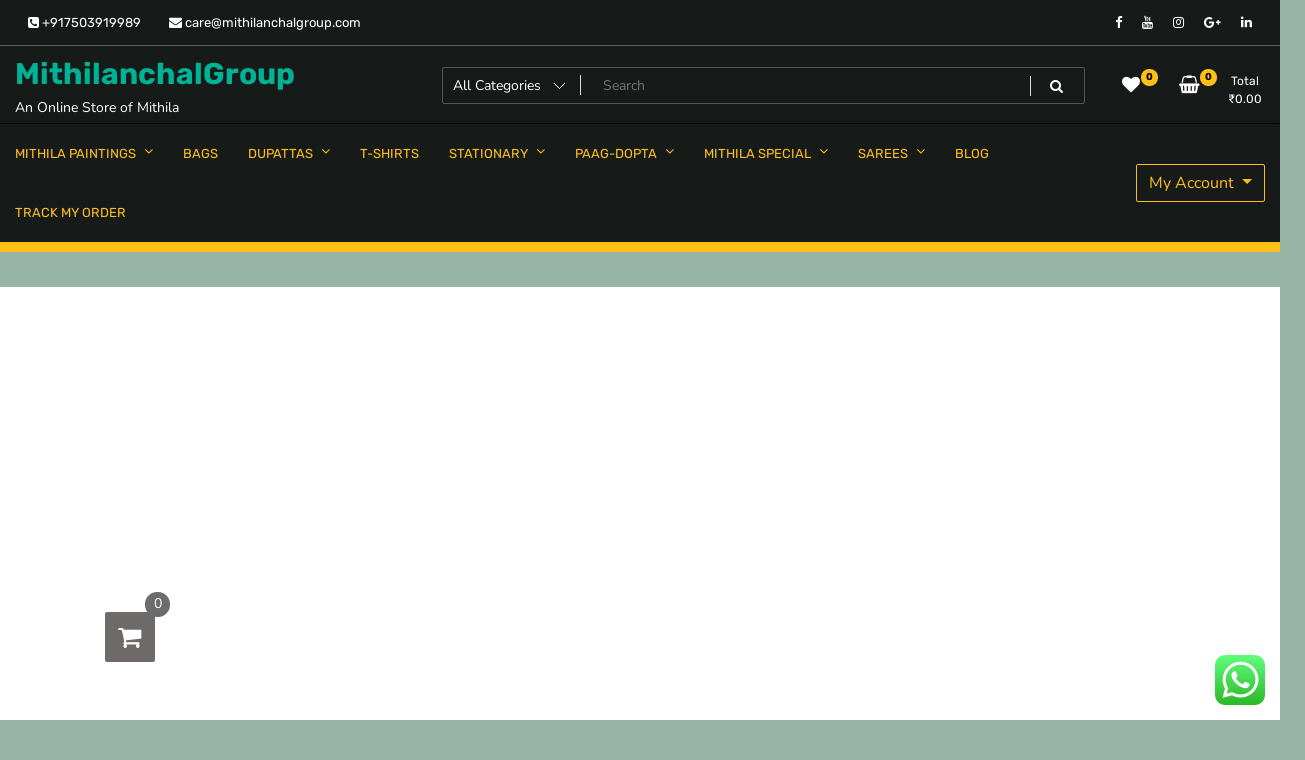

--- FILE ---
content_type: text/html; charset=UTF-8
request_url: https://mithilanchalgroup.com/product-tag/dak-drishti/
body_size: 24789
content:
<!doctype html>
<html dir="ltr" lang="en-US" prefix="og: https://ogp.me/ns#">
<head>
	<meta charset="UTF-8">
	<meta name="viewport" content="width=device-width, initial-scale=1">
	<link rel="profile" href="https://gmpg.org/xfn/11">

	<title>Dak-Drishti - MithilanchalGroup</title>

		<!-- All in One SEO 4.9.3 - aioseo.com -->
	<meta name="robots" content="max-image-preview:large" />
	<link rel="canonical" href="https://mithilanchalgroup.com/product-tag/dak-drishti/" />
	<meta name="generator" content="All in One SEO (AIOSEO) 4.9.3" />
		<script type="application/ld+json" class="aioseo-schema">
			{"@context":"https:\/\/schema.org","@graph":[{"@type":"BreadcrumbList","@id":"https:\/\/mithilanchalgroup.com\/product-tag\/dak-drishti\/#breadcrumblist","itemListElement":[{"@type":"ListItem","@id":"https:\/\/mithilanchalgroup.com#listItem","position":1,"name":"Home","item":"https:\/\/mithilanchalgroup.com","nextItem":{"@type":"ListItem","@id":"https:\/\/mithilanchalgroup.com\/shop\/#listItem","name":"Shop"}},{"@type":"ListItem","@id":"https:\/\/mithilanchalgroup.com\/shop\/#listItem","position":2,"name":"Shop","item":"https:\/\/mithilanchalgroup.com\/shop\/","nextItem":{"@type":"ListItem","@id":"https:\/\/mithilanchalgroup.com\/product-tag\/dak-drishti\/#listItem","name":"Dak-Drishti"},"previousItem":{"@type":"ListItem","@id":"https:\/\/mithilanchalgroup.com#listItem","name":"Home"}},{"@type":"ListItem","@id":"https:\/\/mithilanchalgroup.com\/product-tag\/dak-drishti\/#listItem","position":3,"name":"Dak-Drishti","previousItem":{"@type":"ListItem","@id":"https:\/\/mithilanchalgroup.com\/shop\/#listItem","name":"Shop"}}]},{"@type":"CollectionPage","@id":"https:\/\/mithilanchalgroup.com\/product-tag\/dak-drishti\/#collectionpage","url":"https:\/\/mithilanchalgroup.com\/product-tag\/dak-drishti\/","name":"Dak-Drishti - MithilanchalGroup","inLanguage":"en-US","isPartOf":{"@id":"https:\/\/mithilanchalgroup.com\/#website"},"breadcrumb":{"@id":"https:\/\/mithilanchalgroup.com\/product-tag\/dak-drishti\/#breadcrumblist"}},{"@type":"Organization","@id":"https:\/\/mithilanchalgroup.com\/#organization","name":"MithilanchalGroup","description":"An Online Store of Mithila","url":"https:\/\/mithilanchalgroup.com\/","telephone":"+917503919989","logo":{"@type":"ImageObject","url":"https:\/\/i0.wp.com\/mithilanchalgroup.com\/wp-content\/uploads\/2023\/06\/logo.png?fit=250%2C248&ssl=1","@id":"https:\/\/mithilanchalgroup.com\/product-tag\/dak-drishti\/#organizationLogo","width":250,"height":248,"caption":"mithilanchalgroup"},"image":{"@id":"https:\/\/mithilanchalgroup.com\/product-tag\/dak-drishti\/#organizationLogo"},"sameAs":["https:\/\/www.facebook.com\/mithilanchalgroup\/","https:\/\/twitter.com\/mishraawadhesh?lang=en","https:\/\/www.instagram.com\/mithilanchalgroup\/?hl=en","https:\/\/in.pinterest.com\/mithilanchalgrp\/","https:\/\/www.youtube.com\/channel\/UC7MhfkY3YW92hU8HBfgGh0g","https:\/\/in.linkedin.com\/company\/mithilanchalgroup"]},{"@type":"WebSite","@id":"https:\/\/mithilanchalgroup.com\/#website","url":"https:\/\/mithilanchalgroup.com\/","name":"MithilanchalGroup","description":"An Online Store of Mithila","inLanguage":"en-US","publisher":{"@id":"https:\/\/mithilanchalgroup.com\/#organization"}}]}
		</script>
		<!-- All in One SEO -->

<script>window._wca = window._wca || [];</script>
<link rel='dns-prefetch' href='//www.googletagmanager.com' />
<link rel='dns-prefetch' href='//stats.wp.com' />
<link rel='dns-prefetch' href='//capi-automation.s3.us-east-2.amazonaws.com' />
<link rel='preconnect' href='//i0.wp.com' />
<link rel="alternate" type="application/rss+xml" title="MithilanchalGroup &raquo; Feed" href="https://mithilanchalgroup.com/feed/" />
<link rel="alternate" type="application/rss+xml" title="MithilanchalGroup &raquo; Comments Feed" href="https://mithilanchalgroup.com/comments/feed/" />
<link rel="alternate" type="application/rss+xml" title="MithilanchalGroup &raquo; Dak-Drishti Tag Feed" href="https://mithilanchalgroup.com/product-tag/dak-drishti/feed/" />
		<!-- This site uses the Google Analytics by MonsterInsights plugin v9.11.1 - Using Analytics tracking - https://www.monsterinsights.com/ -->
		<!-- Note: MonsterInsights is not currently configured on this site. The site owner needs to authenticate with Google Analytics in the MonsterInsights settings panel. -->
					<!-- No tracking code set -->
				<!-- / Google Analytics by MonsterInsights -->
		<link rel='stylesheet' id='all-css-5c546f88a1461193cc8d19ba5f30a83b' href='https://mithilanchalgroup.com/wp-content/boost-cache/static/861dbf0ff0.min.css' type='text/css' media='all' />
<style id='wqv-custom-inline-css'>

.mfp-bg.mfp-wqv,
.mfp-wrap.mfp-wqv {
	z-index: 999999;
}

.wqvp-fancybox-wrapper, .mfp-wqv~.fancybox-container {
	z-index: 9999999;
}
#wqv-quick-view-content .wqv-product-info .woocommerce-product-rating .star-rating::before{
	color: #dadada;
	opacity: 1;
}
#wqv-quick-view-content .wqv-product-info .woocommerce-product-rating .star-rating span:before{
	color: #ff9800;
}
#wqv-quick-view-content .wqv-product-info a.added_to_cart,
#wqv-quick-view-content .wqv-product-info .single_add_to_cart_button.button:not(.components-button):not(.customize-partial-edit-shortcut-button){
	color: #ffffff;
	background: #333333;
	padding: 0px 16px;
	line-height: 35px;
}
#wqv-quick-view-content .wqv-product-info a.added_to_cart:hover,
#wqv-quick-view-content .wqv-product-info .single_add_to_cart_button.button:not(.components-button):not(.customize-partial-edit-shortcut-button):hover {
	color: #ffffff;
	background: #1a1a1a;
}
#wqv-quick-view-content .wqv-product-info .single_add_to_cart_button.button:not(.components-button):not(.customize-partial-edit-shortcut-button){
	margin-right: 5px;
}
a#sp-wqv-view-button.button.sp-wqv-view-button,
#wps-slider-section .button.sp-wqv-view-button,
#wpsp-slider-section .button.sp-wqv-view-button {
	background: #1A79BF;
	color: #ffffff;
}
a#sp-wqv-view-button.button.sp-wqv-view-button:hover,
#wps-slider-section .button.sp-wqv-view-button:hover,
#wpsp-slider-section .button.sp-wqv-view-button:hover {
	background: #176AA6;
	color: #ffffff;
}
#wqv-quick-view-content.sp-wqv-content {
	background: #ffffff;
}

@media (min-width: 1023px) {
	#wqv-quick-view-content.sp-wqv-content {
		max-width: 876px;
		max-height: 438px;
	}
	#wqv-quick-view-content .wqv-product-images img,
	#wqv-quick-view-content .wqv-product-images img{
		max-height: 438px;
	}
	.wqv-product-info .wqv-product-content{
		height:100%;
		padding: 20px;
		overflow: auto;
		max-height: 438px;
		max-width: 876px;
		position: relative;
	}
}
.mfp-bg.mfp-wqv{
	background: rgba( 0, 0, 0, 0.8);
	opacity: 1;
}
.mfp-wqv #wqv-quick-view-content .mfp-close{
	width: 35px;
    height: 35px;
    opacity: 1;
    cursor: pointer;
    top: 0px;
    right: 0;
    position: absolute;
    background: transparent;
    font-size: 0;
}

.mfp-wqv #wqv-quick-view-content .mfp-close:before{
	color: #9a9a9a;
	font-size: 18px;
    transition: .2s;
    margin-top: 8px;
}
.wqv-product-info{
	padding: 20px;

}
.mfp-preloader{
	color: #ffffff;
}
.mfp-wqv #wqv-quick-view-content .mfp-close:hover {
    background: #F95600;
    font-size: 0;
    border-radius: 0px;
}
.mfp-wqv #wqv-quick-view-content .mfp-close:hover:before{
	color: #ffffff;
}
#sp-wqv-view-button.sp-wqv-view-button.button i:before{
	font-size: 14px;
}
a#sp-wqv-view-button.button.sp-wqv-view-button,
	#wps-slider-section .button.sp-wqv-view-button,
	#wpsp-slider-section .button.sp-wqv-view-button {
		padding: 9px 16px;
	}@media all and (max-width: 480px){
		#sp-wqv-view-button.sp-wqv-view-button.button{
		 display: none !important;
	   }
	  }@media all and (min-width: 481px) and (max-width: 768px) {
		#sp-wqv-view-button.sp-wqv-view-button.button{
		  display: none !important;
		}
	  }
/*# sourceURL=wqv-custom-inline-css */
</style>
<style id='woocommerce-layout-inline-css'>

	.infinite-scroll .woocommerce-pagination {
		display: none;
	}
/*# sourceURL=woocommerce-layout-inline-css */
</style>
<style id='newstore-style-inline-css'>

			main#main.site-main:not(.wc-site-main){
				-ms-flex: 0 0 100%;
			    flex: 0 0 100%;
			    max-width: 100%;
			}
			aside#secondary.sidebar-widget-area.widget-area:not(.woocommerce-widget-area){
				-ms-flex: 0 0 0%;
			    flex: 0 0 0%;
			    max-width: 0%;	
			}
		
		@media (min-width:1200px){
			.container{
				max-width:1300px !important;
			}
		}
		@media (min-width:1400px){
			.container{
				max-width:1500px !important;
			}
		}
			a{ color: #e91e63; }
		
			.entry-title.post-title a:hover { color: #a9810b !important; }
		
			.post-meta-item:hover i, .post-meta-item:hover a { color: #a9810b !important; }
		
/*# sourceURL=newstore-style-inline-css */
</style>
<style id='buy-now-woo-inline-css'>
.wsb-button {background-color: #df5dc9 !important;}
/*# sourceURL=buy-now-woo-inline-css */
</style>
<link rel='stylesheet' id='only-screen-and-max-width-768px-css-ed925d20d9c30c744a459d659da18640' href='https://mithilanchalgroup.com/wp-content/boost-cache/static/bf8782c803.min.css' type='text/css' media='only screen and (max-width: 768px)' />
<style id='wp-img-auto-sizes-contain-inline-css'>
img:is([sizes=auto i],[sizes^="auto," i]){contain-intrinsic-size:3000px 1500px}
/*# sourceURL=wp-img-auto-sizes-contain-inline-css */
</style>
<style id='wp-emoji-styles-inline-css'>

	img.wp-smiley, img.emoji {
		display: inline !important;
		border: none !important;
		box-shadow: none !important;
		height: 1em !important;
		width: 1em !important;
		margin: 0 0.07em !important;
		vertical-align: -0.1em !important;
		background: none !important;
		padding: 0 !important;
	}
/*# sourceURL=wp-emoji-styles-inline-css */
</style>
<style id='classic-theme-styles-inline-css'>
/*! This file is auto-generated */
.wp-block-button__link{color:#fff;background-color:#32373c;border-radius:9999px;box-shadow:none;text-decoration:none;padding:calc(.667em + 2px) calc(1.333em + 2px);font-size:1.125em}.wp-block-file__button{background:#32373c;color:#fff;text-decoration:none}
/*# sourceURL=/wp-includes/css/classic-themes.min.css */
</style>
<style id='jetpack-sharing-buttons-style-inline-css'>
.jetpack-sharing-buttons__services-list{display:flex;flex-direction:row;flex-wrap:wrap;gap:0;list-style-type:none;margin:5px;padding:0}.jetpack-sharing-buttons__services-list.has-small-icon-size{font-size:12px}.jetpack-sharing-buttons__services-list.has-normal-icon-size{font-size:16px}.jetpack-sharing-buttons__services-list.has-large-icon-size{font-size:24px}.jetpack-sharing-buttons__services-list.has-huge-icon-size{font-size:36px}@media print{.jetpack-sharing-buttons__services-list{display:none!important}}.editor-styles-wrapper .wp-block-jetpack-sharing-buttons{gap:0;padding-inline-start:0}ul.jetpack-sharing-buttons__services-list.has-background{padding:1.25em 2.375em}
/*# sourceURL=https://mithilanchalgroup.com/wp-content/plugins/jetpack/_inc/blocks/sharing-buttons/view.css */
</style>
<style id='global-styles-inline-css'>
:root{--wp--preset--aspect-ratio--square: 1;--wp--preset--aspect-ratio--4-3: 4/3;--wp--preset--aspect-ratio--3-4: 3/4;--wp--preset--aspect-ratio--3-2: 3/2;--wp--preset--aspect-ratio--2-3: 2/3;--wp--preset--aspect-ratio--16-9: 16/9;--wp--preset--aspect-ratio--9-16: 9/16;--wp--preset--color--black: #000000;--wp--preset--color--cyan-bluish-gray: #abb8c3;--wp--preset--color--white: #ffffff;--wp--preset--color--pale-pink: #f78da7;--wp--preset--color--vivid-red: #cf2e2e;--wp--preset--color--luminous-vivid-orange: #ff6900;--wp--preset--color--luminous-vivid-amber: #fcb900;--wp--preset--color--light-green-cyan: #7bdcb5;--wp--preset--color--vivid-green-cyan: #00d084;--wp--preset--color--pale-cyan-blue: #8ed1fc;--wp--preset--color--vivid-cyan-blue: #0693e3;--wp--preset--color--vivid-purple: #9b51e0;--wp--preset--gradient--vivid-cyan-blue-to-vivid-purple: linear-gradient(135deg,rgb(6,147,227) 0%,rgb(155,81,224) 100%);--wp--preset--gradient--light-green-cyan-to-vivid-green-cyan: linear-gradient(135deg,rgb(122,220,180) 0%,rgb(0,208,130) 100%);--wp--preset--gradient--luminous-vivid-amber-to-luminous-vivid-orange: linear-gradient(135deg,rgb(252,185,0) 0%,rgb(255,105,0) 100%);--wp--preset--gradient--luminous-vivid-orange-to-vivid-red: linear-gradient(135deg,rgb(255,105,0) 0%,rgb(207,46,46) 100%);--wp--preset--gradient--very-light-gray-to-cyan-bluish-gray: linear-gradient(135deg,rgb(238,238,238) 0%,rgb(169,184,195) 100%);--wp--preset--gradient--cool-to-warm-spectrum: linear-gradient(135deg,rgb(74,234,220) 0%,rgb(151,120,209) 20%,rgb(207,42,186) 40%,rgb(238,44,130) 60%,rgb(251,105,98) 80%,rgb(254,248,76) 100%);--wp--preset--gradient--blush-light-purple: linear-gradient(135deg,rgb(255,206,236) 0%,rgb(152,150,240) 100%);--wp--preset--gradient--blush-bordeaux: linear-gradient(135deg,rgb(254,205,165) 0%,rgb(254,45,45) 50%,rgb(107,0,62) 100%);--wp--preset--gradient--luminous-dusk: linear-gradient(135deg,rgb(255,203,112) 0%,rgb(199,81,192) 50%,rgb(65,88,208) 100%);--wp--preset--gradient--pale-ocean: linear-gradient(135deg,rgb(255,245,203) 0%,rgb(182,227,212) 50%,rgb(51,167,181) 100%);--wp--preset--gradient--electric-grass: linear-gradient(135deg,rgb(202,248,128) 0%,rgb(113,206,126) 100%);--wp--preset--gradient--midnight: linear-gradient(135deg,rgb(2,3,129) 0%,rgb(40,116,252) 100%);--wp--preset--font-size--small: 13px;--wp--preset--font-size--medium: 20px;--wp--preset--font-size--large: 36px;--wp--preset--font-size--x-large: 42px;--wp--preset--spacing--20: 0.44rem;--wp--preset--spacing--30: 0.67rem;--wp--preset--spacing--40: 1rem;--wp--preset--spacing--50: 1.5rem;--wp--preset--spacing--60: 2.25rem;--wp--preset--spacing--70: 3.38rem;--wp--preset--spacing--80: 5.06rem;--wp--preset--shadow--natural: 6px 6px 9px rgba(0, 0, 0, 0.2);--wp--preset--shadow--deep: 12px 12px 50px rgba(0, 0, 0, 0.4);--wp--preset--shadow--sharp: 6px 6px 0px rgba(0, 0, 0, 0.2);--wp--preset--shadow--outlined: 6px 6px 0px -3px rgb(255, 255, 255), 6px 6px rgb(0, 0, 0);--wp--preset--shadow--crisp: 6px 6px 0px rgb(0, 0, 0);}:where(.is-layout-flex){gap: 0.5em;}:where(.is-layout-grid){gap: 0.5em;}body .is-layout-flex{display: flex;}.is-layout-flex{flex-wrap: wrap;align-items: center;}.is-layout-flex > :is(*, div){margin: 0;}body .is-layout-grid{display: grid;}.is-layout-grid > :is(*, div){margin: 0;}:where(.wp-block-columns.is-layout-flex){gap: 2em;}:where(.wp-block-columns.is-layout-grid){gap: 2em;}:where(.wp-block-post-template.is-layout-flex){gap: 1.25em;}:where(.wp-block-post-template.is-layout-grid){gap: 1.25em;}.has-black-color{color: var(--wp--preset--color--black) !important;}.has-cyan-bluish-gray-color{color: var(--wp--preset--color--cyan-bluish-gray) !important;}.has-white-color{color: var(--wp--preset--color--white) !important;}.has-pale-pink-color{color: var(--wp--preset--color--pale-pink) !important;}.has-vivid-red-color{color: var(--wp--preset--color--vivid-red) !important;}.has-luminous-vivid-orange-color{color: var(--wp--preset--color--luminous-vivid-orange) !important;}.has-luminous-vivid-amber-color{color: var(--wp--preset--color--luminous-vivid-amber) !important;}.has-light-green-cyan-color{color: var(--wp--preset--color--light-green-cyan) !important;}.has-vivid-green-cyan-color{color: var(--wp--preset--color--vivid-green-cyan) !important;}.has-pale-cyan-blue-color{color: var(--wp--preset--color--pale-cyan-blue) !important;}.has-vivid-cyan-blue-color{color: var(--wp--preset--color--vivid-cyan-blue) !important;}.has-vivid-purple-color{color: var(--wp--preset--color--vivid-purple) !important;}.has-black-background-color{background-color: var(--wp--preset--color--black) !important;}.has-cyan-bluish-gray-background-color{background-color: var(--wp--preset--color--cyan-bluish-gray) !important;}.has-white-background-color{background-color: var(--wp--preset--color--white) !important;}.has-pale-pink-background-color{background-color: var(--wp--preset--color--pale-pink) !important;}.has-vivid-red-background-color{background-color: var(--wp--preset--color--vivid-red) !important;}.has-luminous-vivid-orange-background-color{background-color: var(--wp--preset--color--luminous-vivid-orange) !important;}.has-luminous-vivid-amber-background-color{background-color: var(--wp--preset--color--luminous-vivid-amber) !important;}.has-light-green-cyan-background-color{background-color: var(--wp--preset--color--light-green-cyan) !important;}.has-vivid-green-cyan-background-color{background-color: var(--wp--preset--color--vivid-green-cyan) !important;}.has-pale-cyan-blue-background-color{background-color: var(--wp--preset--color--pale-cyan-blue) !important;}.has-vivid-cyan-blue-background-color{background-color: var(--wp--preset--color--vivid-cyan-blue) !important;}.has-vivid-purple-background-color{background-color: var(--wp--preset--color--vivid-purple) !important;}.has-black-border-color{border-color: var(--wp--preset--color--black) !important;}.has-cyan-bluish-gray-border-color{border-color: var(--wp--preset--color--cyan-bluish-gray) !important;}.has-white-border-color{border-color: var(--wp--preset--color--white) !important;}.has-pale-pink-border-color{border-color: var(--wp--preset--color--pale-pink) !important;}.has-vivid-red-border-color{border-color: var(--wp--preset--color--vivid-red) !important;}.has-luminous-vivid-orange-border-color{border-color: var(--wp--preset--color--luminous-vivid-orange) !important;}.has-luminous-vivid-amber-border-color{border-color: var(--wp--preset--color--luminous-vivid-amber) !important;}.has-light-green-cyan-border-color{border-color: var(--wp--preset--color--light-green-cyan) !important;}.has-vivid-green-cyan-border-color{border-color: var(--wp--preset--color--vivid-green-cyan) !important;}.has-pale-cyan-blue-border-color{border-color: var(--wp--preset--color--pale-cyan-blue) !important;}.has-vivid-cyan-blue-border-color{border-color: var(--wp--preset--color--vivid-cyan-blue) !important;}.has-vivid-purple-border-color{border-color: var(--wp--preset--color--vivid-purple) !important;}.has-vivid-cyan-blue-to-vivid-purple-gradient-background{background: var(--wp--preset--gradient--vivid-cyan-blue-to-vivid-purple) !important;}.has-light-green-cyan-to-vivid-green-cyan-gradient-background{background: var(--wp--preset--gradient--light-green-cyan-to-vivid-green-cyan) !important;}.has-luminous-vivid-amber-to-luminous-vivid-orange-gradient-background{background: var(--wp--preset--gradient--luminous-vivid-amber-to-luminous-vivid-orange) !important;}.has-luminous-vivid-orange-to-vivid-red-gradient-background{background: var(--wp--preset--gradient--luminous-vivid-orange-to-vivid-red) !important;}.has-very-light-gray-to-cyan-bluish-gray-gradient-background{background: var(--wp--preset--gradient--very-light-gray-to-cyan-bluish-gray) !important;}.has-cool-to-warm-spectrum-gradient-background{background: var(--wp--preset--gradient--cool-to-warm-spectrum) !important;}.has-blush-light-purple-gradient-background{background: var(--wp--preset--gradient--blush-light-purple) !important;}.has-blush-bordeaux-gradient-background{background: var(--wp--preset--gradient--blush-bordeaux) !important;}.has-luminous-dusk-gradient-background{background: var(--wp--preset--gradient--luminous-dusk) !important;}.has-pale-ocean-gradient-background{background: var(--wp--preset--gradient--pale-ocean) !important;}.has-electric-grass-gradient-background{background: var(--wp--preset--gradient--electric-grass) !important;}.has-midnight-gradient-background{background: var(--wp--preset--gradient--midnight) !important;}.has-small-font-size{font-size: var(--wp--preset--font-size--small) !important;}.has-medium-font-size{font-size: var(--wp--preset--font-size--medium) !important;}.has-large-font-size{font-size: var(--wp--preset--font-size--large) !important;}.has-x-large-font-size{font-size: var(--wp--preset--font-size--x-large) !important;}
:where(.wp-block-post-template.is-layout-flex){gap: 1.25em;}:where(.wp-block-post-template.is-layout-grid){gap: 1.25em;}
:where(.wp-block-term-template.is-layout-flex){gap: 1.25em;}:where(.wp-block-term-template.is-layout-grid){gap: 1.25em;}
:where(.wp-block-columns.is-layout-flex){gap: 2em;}:where(.wp-block-columns.is-layout-grid){gap: 2em;}
:root :where(.wp-block-pullquote){font-size: 1.5em;line-height: 1.6;}
/*# sourceURL=global-styles-inline-css */
</style>
<style id='woocommerce-inline-inline-css'>
.woocommerce form .form-row .required { visibility: visible; }
/*# sourceURL=woocommerce-inline-inline-css */
</style>
<script type="text/template" id="tmpl-variation-template">
	<div class="woocommerce-variation-description">{{{ data.variation.variation_description }}}</div>
	<div class="woocommerce-variation-price">{{{ data.variation.price_html }}}</div>
	<div class="woocommerce-variation-availability">{{{ data.variation.availability_html }}}</div>
</script>
<script type="text/template" id="tmpl-unavailable-variation-template">
	<p role="alert">Sorry, this product is unavailable. Please choose a different combination.</p>
</script>
<script id="woocommerce-google-analytics-integration-gtag-js-after">
/* Google Analytics for WooCommerce (gtag.js) */
					window.dataLayer = window.dataLayer || [];
					function gtag(){dataLayer.push(arguments);}
					// Set up default consent state.
					for ( const mode of [{"analytics_storage":"denied","ad_storage":"denied","ad_user_data":"denied","ad_personalization":"denied","region":["AT","BE","BG","HR","CY","CZ","DK","EE","FI","FR","DE","GR","HU","IS","IE","IT","LV","LI","LT","LU","MT","NL","NO","PL","PT","RO","SK","SI","ES","SE","GB","CH"]}] || [] ) {
						gtag( "consent", "default", { "wait_for_update": 500, ...mode } );
					}
					gtag("js", new Date());
					gtag("set", "developer_id.dOGY3NW", true);
					gtag("config", "UA-117578028-1", {"track_404":true,"allow_google_signals":true,"logged_in":false,"linker":{"domains":[],"allow_incoming":false},"custom_map":{"dimension1":"logged_in"}});
//# sourceURL=woocommerce-google-analytics-integration-gtag-js-after
</script>
<script src="https://mithilanchalgroup.com/wp-includes/js/jquery/jquery.min.js?ver=3.7.1" id="jquery-core-js"></script>
<script type='text/javascript' src='https://mithilanchalgroup.com/wp-includes/js/jquery/jquery-migrate.min.js?m=1739301578'></script>
<script src="https://mithilanchalgroup.com/wp-includes/js/underscore.min.js?ver=1.13.7" id="underscore-js"></script>
<script id="wp-util-js-extra">
var _wpUtilSettings = {"ajax":{"url":"/wp-admin/admin-ajax.php"}};
//# sourceURL=wp-util-js-extra
</script>
<script id="wc-add-to-cart-variation-js-extra">
var wc_add_to_cart_variation_params = {"wc_ajax_url":"/?wc-ajax=%%endpoint%%","i18n_no_matching_variations_text":"Sorry, no products matched your selection. Please choose a different combination.","i18n_make_a_selection_text":"Please select some product options before adding this product to your cart.","i18n_unavailable_text":"Sorry, this product is unavailable. Please choose a different combination.","i18n_reset_alert_text":"Your selection has been reset. Please select some product options before adding this product to your cart."};
//# sourceURL=wc-add-to-cart-variation-js-extra
</script>
<script id="tfwctool-script-js-extra">
var TFWC_TOOL = {"ajax_url":"https://mithilanchalgroup.com/wp-admin/admin-ajax.php","add_to_wishlist_action":"tfwctool_add_to_wishlist","remove_from_wishlist_action":"tfwctool_remove_from_wishlist","compare_cookie_name":"tfwc_tool_compare","wishlist_cookie_name":"tfwc_tool_wishilst","compare_cookie_expiration":"1771494531"};
//# sourceURL=tfwctool-script-js-extra
</script>
<script id="wc-add-to-cart-js-extra">
var wc_add_to_cart_params = {"ajax_url":"/wp-admin/admin-ajax.php","wc_ajax_url":"/?wc-ajax=%%endpoint%%","i18n_view_cart":"View cart","cart_url":"https://mithilanchalgroup.com/cart/","is_cart":"","cart_redirect_after_add":"yes"};
//# sourceURL=wc-add-to-cart-js-extra
</script>
<script id="woocommerce-js-extra">
var woocommerce_params = {"ajax_url":"/wp-admin/admin-ajax.php","wc_ajax_url":"/?wc-ajax=%%endpoint%%","i18n_password_show":"Show password","i18n_password_hide":"Hide password"};
//# sourceURL=woocommerce-js-extra
</script>
<script id="kk-script-js-extra">
var fetchCartItems = {"ajax_url":"https://mithilanchalgroup.com/wp-admin/admin-ajax.php","action":"kk_wc_fetchcartitems","nonce":"12cdf1f479","currency":"INR"};
//# sourceURL=kk-script-js-extra
</script>
<script id="newstore-custom-script-js-extra">
var newstore_script_obj = {"rtl":"","sticky_header":"1"};
//# sourceURL=newstore-custom-script-js-extra
</script>
<script type='text/javascript' src='https://mithilanchalgroup.com/wp-content/boost-cache/static/555ac9e352.min.js'></script>
<script src="https://stats.wp.com/s-202604.js" id="woocommerce-analytics-js" defer data-wp-strategy="defer"></script>
<link rel="https://api.w.org/" href="https://mithilanchalgroup.com/wp-json/" /><link rel="alternate" title="JSON" type="application/json" href="https://mithilanchalgroup.com/wp-json/wp/v2/product_tag/1426" /><link rel="EditURI" type="application/rsd+xml" title="RSD" href="https://mithilanchalgroup.com/xmlrpc.php?rsd" />
<!-- Hotjar Tracking Code for https://www.mithilanchalgroup.com -->
<script>
    (function(h,o,t,j,a,r){
        h.hj=h.hj||function(){(h.hj.q=h.hj.q||[]).push(arguments)};
        h._hjSettings={hjid:2463271,hjsv:6};
        a=o.getElementsByTagName('head')[0];
        r=o.createElement('script');r.async=1;
        r.src=t+h._hjSettings.hjid+j+h._hjSettings.hjsv;
        a.appendChild(r);
    })(window,document,'https://static.hotjar.com/c/hotjar-','.js?sv=');
</script>
<meta name="ti-site-data" content="eyJyIjoiMToxITc6NSEzMDoyMyIsIm8iOiJodHRwczpcL1wvbWl0aGlsYW5jaGFsZ3JvdXAuY29tXC93cC1hZG1pblwvYWRtaW4tYWpheC5waHA/YWN0aW9uPXRpX29ubGluZV91c2Vyc19nb29nbGUmYW1wO3A9JTJGcHJvZHVjdC10YWclMkZkYWstZHJpc2h0aSUyRiZhbXA7X3dwbm9uY2U9ZmEwYmUxYjdhNyJ9" />        <style>
            .paytm_response{padding:15px; margin-bottom: 20px; border: 1px solid transparent; border-radius: 4px; text-align: center;}
            .paytm_response.error-box{color: #a94442; background-color: #f2dede; border-color: #ebccd1;}
            .paytm_response.success-box{color: #155724; background-color: #d4edda; border-color: #c3e6cb;}
        </style>
        	<style>img#wpstats{display:none}</style>
		
<script type="text/javascript">
	var _swaMa=["1100362010"];"undefined"==typeof sw&&!function(e,s,a){function t(){for(;o[0]&&"loaded"==o[0][d];)i=o.shift(),i[w]=!c.parentNode.insertBefore(i,c)}for(var r,n,i,o=[],c=e.scripts[0],w="onreadystatechange",d="readyState";r=a.shift();)n=e.createElement(s),"async"in c?(n.async=!1,e.head.appendChild(n)):c[d]?(o.push(n),n[w]=t):e.write("<"+s+' src="'+r+'" defer></'+s+">"),n.src=r}(document,"script",["//analytics.sitewit.com/v3/"+_swaMa[0]+"/sw.js"]);
</script>
	<noscript><style>.woocommerce-product-gallery{ opacity: 1 !important; }</style></noscript>
	<meta name="generator" content="Elementor 3.34.1; features: additional_custom_breakpoints; settings: css_print_method-external, google_font-enabled, font_display-auto">

<!-- Meta Pixel Code -->
<script type='text/javascript'>
!function(f,b,e,v,n,t,s){if(f.fbq)return;n=f.fbq=function(){n.callMethod?
n.callMethod.apply(n,arguments):n.queue.push(arguments)};if(!f._fbq)f._fbq=n;
n.push=n;n.loaded=!0;n.version='2.0';n.queue=[];t=b.createElement(e);t.async=!0;
t.src=v;s=b.getElementsByTagName(e)[0];s.parentNode.insertBefore(t,s)}(window,
document,'script','https://connect.facebook.net/en_US/fbevents.js');
</script>
<!-- End Meta Pixel Code -->
<script type='text/javascript'>var url = window.location.origin + '?ob=open-bridge';
            fbq('set', 'openbridge', '376823942977258', url);
fbq('init', '376823942977258', {}, {
    "agent": "wordpress-6.9-4.1.5"
})</script><script type='text/javascript'>
    fbq('track', 'PageView', []);
  </script><script type="text/javascript" src="//script.crazyegg.com/pages/scripts/0075/7525.js" async="async" ></script>			<script  type="text/javascript">
				!function(f,b,e,v,n,t,s){if(f.fbq)return;n=f.fbq=function(){n.callMethod?
					n.callMethod.apply(n,arguments):n.queue.push(arguments)};if(!f._fbq)f._fbq=n;
					n.push=n;n.loaded=!0;n.version='2.0';n.queue=[];t=b.createElement(e);t.async=!0;
					t.src=v;s=b.getElementsByTagName(e)[0];s.parentNode.insertBefore(t,s)}(window,
					document,'script','https://connect.facebook.net/en_US/fbevents.js');
			</script>
			<!-- WooCommerce Facebook Integration Begin -->
			<script  type="text/javascript">

				fbq('init', '376823942977258', {}, {
    "agent": "woocommerce_0-10.4.3-3.5.15"
});

				document.addEventListener( 'DOMContentLoaded', function() {
					// Insert placeholder for events injected when a product is added to the cart through AJAX.
					document.body.insertAdjacentHTML( 'beforeend', '<div class=\"wc-facebook-pixel-event-placeholder\"></div>' );
				}, false );

			</script>
			<!-- WooCommerce Facebook Integration End -->
						<style>
				.e-con.e-parent:nth-of-type(n+4):not(.e-lazyloaded):not(.e-no-lazyload),
				.e-con.e-parent:nth-of-type(n+4):not(.e-lazyloaded):not(.e-no-lazyload) * {
					background-image: none !important;
				}
				@media screen and (max-height: 1024px) {
					.e-con.e-parent:nth-of-type(n+3):not(.e-lazyloaded):not(.e-no-lazyload),
					.e-con.e-parent:nth-of-type(n+3):not(.e-lazyloaded):not(.e-no-lazyload) * {
						background-image: none !important;
					}
				}
				@media screen and (max-height: 640px) {
					.e-con.e-parent:nth-of-type(n+2):not(.e-lazyloaded):not(.e-no-lazyload),
					.e-con.e-parent:nth-of-type(n+2):not(.e-lazyloaded):not(.e-no-lazyload) * {
						background-image: none !important;
					}
				}
			</style>
					<style type="text/css">
					.site-title a,
			.site-description {
				color: #00b294;
			}
				</style>
		<style id="custom-background-css">
body.custom-background { background-color: #96b5a6; }
</style>
	<link rel="icon" href="https://i0.wp.com/mithilanchalgroup.com/wp-content/uploads/2020/07/cropped-rsz_logo_copy.jpg?fit=32%2C32&#038;ssl=1" sizes="32x32" />
<link rel="icon" href="https://i0.wp.com/mithilanchalgroup.com/wp-content/uploads/2020/07/cropped-rsz_logo_copy.jpg?fit=192%2C192&#038;ssl=1" sizes="192x192" />
<link rel="apple-touch-icon" href="https://i0.wp.com/mithilanchalgroup.com/wp-content/uploads/2020/07/cropped-rsz_logo_copy.jpg?fit=180%2C180&#038;ssl=1" />
<meta name="msapplication-TileImage" content="https://i0.wp.com/mithilanchalgroup.com/wp-content/uploads/2020/07/cropped-rsz_logo_copy.jpg?fit=270%2C270&#038;ssl=1" />
</head>

<body class="archive tax-product_tag term-dak-drishti term-1426 custom-background wp-theme-newstore wp-child-theme-newshop-ecommerce theme-newstore woocommerce woocommerce-page woocommerce-no-js metaslider-plugin hfeed full woocommerce-active elementor-default elementor-kit-1098">

<!-- Meta Pixel Code -->
<noscript>
<img height="1" width="1" style="display:none" alt="fbpx"
src="https://www.facebook.com/tr?id=376823942977258&ev=PageView&noscript=1" />
</noscript>
<!-- End Meta Pixel Code -->
<div id="page" class="site">
	<a class="skip-link screen-reader-text" href="#content">Skip to content</a>

	<header id="masthead" class="site-header">
  	<div class="header-topbar">
		<div class="container">
			<div class="row">
				<div class="col-md-6 text-small-center text-left">    <span class="contact-item contact-mobile"><span class="contact-link"><a href="tel:+917503919989"><i class="fa fa-phone-square"></i> +917503919989</a></span></span>
            <span class="contact-item contact-email"><span class="contact-link"><a href="mailto:care@mithilanchalgroup.com"><i class="fa fa-envelope"></i> care@mithilanchalgroup.com</a></span></span>
        </div>
				<div class="col-md-6 text-small-center text-right">
										    <ul class="header-topbar-links">
        	            	            <li><a href="https://www.facebook.com/watch/mithilanchalgroup/"  target="_blank"><i class="fa fa-facebook"></i></a></li>
	                    	            	            <li><a href="https://www.youtube.com/@MithilanchalMadhubani"  target="_blank"><i class="fa fa-youtube"></i></a></li>
	                    	            	            <li><a href="#"  target="_blank"><i class="fa fa-instagram"></i></a></li>
	                    	            	            <li><a href="#"  target="_blank"><i class="fa fa-google-plus"></i></a></li>
	                    	            	            <li><a href="https://www.linkedin.com/company/mithilanchalgroup"  target="_blank"><i class="fa fa-linkedin"></i></a></li>
	                        </ul>
    				</div>
			</div>
		</div>
	</div>
	<div class="header-middle">
		<div class="container">
		<div class="row align-items-center">
	<div class="header-branding col-md-4 col-sm-12 text-sm-center mx-auto">
		<div class="site-branding">
							<p class="site-title"><a href="https://mithilanchalgroup.com/" rel="home">MithilanchalGroup</a></p>
								<p class="site-description">An Online Store of Mithila</p>
					</div><!-- .site-branding -->
	</div>
	<div class="header-search-and-cart col-md-8 col-sm-12 sm-text-center mx-auto">
		<div class="row">
			<div class="col header-wcsearch-form-container mx-auto">
				<form role="search" method="get" class="search-form nestore-search-form d-block w-100" autocomplete="off" action="https://mithilanchalgroup.com/shop/">
	<div class="w-100 search-form-inner">
		<div class="search-form-cat-container">
		<select  name='product_cat' id='product_cat' class='search-form-categories'>
	<option value='0'>All Categories</option>
	<option class="level-0" value="uncategorized">Uncategorized</option>
	<option class="level-0" value="apparel">Apparel</option>
	<option class="level-0" value="men">Men</option>
	<option class="level-0" value="t-shirts">T-Shirts</option>
	<option class="level-0" value="wall-arts">Wall Arts</option>
	<option class="level-0" value="mithila-paintings">Mithila Paintings</option>
	<option class="level-0" value="mithila-painting-on-handmade-paper">Mithila Painting on Handmade Paper</option>
	<option class="level-0" value="mithila-painting-on-canvas">Mithila Painting on Canvas</option>
	<option class="level-0" value="women">Women</option>
	<option class="level-0" value="accessories">Accessories</option>
	<option class="level-0" value="tshirts">Tshirts</option>
	<option class="level-0" value="mug">Mug</option>
	<option class="level-0" value="mithila-special">Mithila Special</option>
	<option class="level-0" value="janeu">Janeu</option>
	<option class="level-0" value="paag">Paag</option>
	<option class="level-0" value="greeting-cards">Greeting Cards</option>
	<option class="level-0" value="bags">Bags</option>
	<option class="level-0" value="sikki-wall-art">Sikki Wall Art</option>
	<option class="level-0" value="offer-products">Offer Products</option>
	<option class="level-0" value="rakhi-sikki">Sikki Rakhi</option>
	<option class="level-0" value="diary">Diary</option>
	<option class="level-0" value="stationary">Stationary</option>
	<option class="level-0" value="pen-holder">Pen Holder</option>
	<option class="level-0" value="mithila-painting-mask">Mithila Painting Mask</option>
	<option class="level-0" value="panchang">Panchang</option>
	<option class="level-0" value="dupattas">Dupattas</option>
	<option class="level-0" value="madhubani-handpainted-dupattas">Madhubani Handpainted Dupattas</option>
	<option class="level-0" value="pichwai-handpainted-dupattas">Pichwai Handpainted Dupattas</option>
	<option class="level-0" value="kalamkari-handpainted-dupattas">Kalamkari Handpainted Dupattas</option>
	<option class="level-0" value="sarees">Sarees</option>
	<option class="level-0" value="madhubani-hand-painted-sarees">Madhubani Hand Painted Sarees</option>
	<option class="level-0" value="diorama-designs">Diorama Designs</option>
	<option class="level-0" value="kantha-stitch-hand-embroidered-dupattas">Kantha Stitch Hand Embroidered Dupattas</option>
	<option class="level-0" value="pattachitra-handpainted-dupattas">Pattachitra Handpainted Dupattas</option>
	<option class="level-0" value="hand-embroidered-dupattas">Hand Embroidered Dupattas</option>
	<option class="level-0" value="hand-painted-dupattas">Hand Painted Dupattas</option>
	<option class="level-0" value="handmade-earrings">Handmade Earrings</option>
	<option class="level-0" value="dopta">Dopta</option>
	<option class="level-0" value="stoles-scarfs">Stoles / Scarfs</option>
	<option class="level-0" value="kalamkari-hand-painted-stoles">Kalamkari Hand Painted Stoles</option>
	<option class="level-0" value="ajrakh-hand-block-printed-sarees">Ajrakh Hand Block Printed Sarees</option>
	<option class="level-0" value="hand-painted-sarees">Hand Painted Sarees</option>
	<option class="level-0" value="kalamkari-hand-painted-sarees">Kalamkari Hand Painted Sarees</option>
	<option class="level-0" value="palazzos-kantha-stitch-hand-embroidered">Palazzos &#8211; Kantha Stitch Hand Embroidered</option>
	<option class="level-0" value="sattu">Sattu</option>
	<option class="level-0" value="dupattas-diorama-designs">Dupattas</option>
	<option class="level-0" value="madhubani-handpainted-dupattas-dupattas-diorama-designs">Madhubani Handpainted Dupattas</option>
	<option class="level-0" value="hand-painted-dupattas-dupattas-diorama-designs">Hand Painted Dupattas</option>
	<option class="level-0" value="pichwai-handpainted-dupattas-dupattas-diorama-designs">Pichwai Handpainted Dupattas</option>
	<option class="level-0" value="kalamkari-handpainted-dupattas-dupattas-diorama-designs">Kalamkari Handpainted Dupattas</option>
	<option class="level-0" value="pattachitra-handpainted-dupattas-dupattas-diorama-designs">Pattachitra Handpainted Dupattas</option>
	<option class="level-0" value="kantha-stitch-hand-embroidered-dupattas-dupattas-diorama-designs">Kantha Stitch Hand Embroidered Dupattas</option>
	<option class="level-0" value="hand-embroidered-dupattas-dupattas-diorama-designs">Hand Embroidered Dupattas</option>
	<option class="level-0" value="lambani-hand-embroidered-dupattas">Lambani Hand Embroidered Dupattas</option>
	<option class="level-0" value="kantha-stitch-hand-embroidered-stoles">Kantha Stitch Hand Embroidered Stoles</option>
	<option class="level-0" value="bags-2">Bags</option>
	<option class="level-0" value="dress-2">Dress</option>
	<option class="level-0" value="file-folders">File Folders</option>
	<option class="level-0" value="mithila-special-mithila-special">Mithila Special</option>
	<option class="level-0" value="bandi">Bandi</option>
	<option class="level-0" value="kids">Kids</option>
	<option class="level-0" value="mithila-marriage-products">Mithila Marriage Products</option>
	<option class="level-0" value="vivah">Vivah</option>
	<option class="level-0" value="sarees-sarees">Sarees</option>
	<option class="level-0" value="hand-embroidered-dupattas-2">Hand Embroidered Dupattas</option>
	<option class="level-0" value="kantha-stitch-hand-embroidered-dupattas-2">Kantha Stitch Hand Embroidered Dupattas</option>
	<option class="level-0" value="women-2">Women</option>
	<option class="level-0" value="hand-painted-dupattas-2">Hand Painted Dupattas</option>
	<option class="level-0" value="kalamkari-handpainted-dupattas-2">Kalamkari Handpainted Dupattas</option>
	<option class="level-0" value="gifts">Gifts</option>
	<option class="level-0" value="potlis">Potlis</option>
	<option class="level-0" value="cushion-covers">cushion covers</option>
	<option class="level-0" value="blouses">Blouses</option>
</select>
		</div>
		<input type="search" class="input-text main-input-search tfwctool-auto-ajaxsearch-input" placeholder="Search " value="" name="s" title="Search for:" autcomplete="false">
		<span class="search-spinner"><i class="fa fa-refresh fa-spin"></i></span>
		<input type="hidden" name="post_type" value="product">
		<button type="submit" class="main-search-submit" ><i class="fa fa-search"></i></button>
	</div>
</form>
			</div>
			<div class="header-cart-withlist-links-container text-right text-md-right text-sm-center mx-auto">
				<div class="header-cart-withlist-links-container-inner">
					<div class="header-wishlist-container">
								<a class="wishlist-link-contents" href="https://mithilanchalgroup.com/wishlist/">
			<div class="wishlist-link-contents-inner">
				<span class="icon"><i class="fa fa-heart"></i></span>
				<span class="count">0</span>
			</div>
		</a>
							</div>
					<div class="header-cart-container">
								<div id="site-header-cart" class="site-header-cart woocommerce">
			<div class="site-header-cart-inner">
						<a class="cart-link-contents" href="https://mithilanchalgroup.com/cart/">
			<div class="header-cart-top-link-left">
			<span class="icon"><i class="fa fa-shopping-basket"></i></span>
			<span class="count">0</span>
			</div>
			<div class="header-cart-top-link-right">
				<div class="label">Total</div>
				<div class="amount"><span class="woocommerce-Price-amount amount"><bdi><span class="woocommerce-Price-currencySymbol">&#8377;</span>0.00</bdi></span></div>
			</div>
		</a>
						<div class="header-cart-conetnts">
					<div class="header-cart-top">
										<div class="header-cart-top-left">0 items</div>
					<div class="header-cart-top-right"><a class="header-cart-top-link" href="https://mithilanchalgroup.com/cart/">View Cart</a></div>
					</div>
					<div class="header-cart-products">
						

	<p class="woocommerce-mini-cart__empty-message">No products in the cart.</p>


					</div>
				</div>
			</div>
		</div>
							</div>
				</div>
			</div>
		</div>
	</div>
</div>		</div>
	</div>
	<div class="header-main">
    	<div class="container">
        	<div class="primary-menu-container">
        		<nav id="site-navigation" class="main-navigation navbar navbar-expand-md navbar-light row" role="navigation">					  	
					<div class="navbar-header sm-order-2">
						<button class="navbar-toggler" type="button" data-toggle="collapse" data-target="#TF-Navbar" aria-controls="TF-Navbar" aria-expanded="false" aria-label="Toggle navigation">
							<span class="icon-bar"></span>
							<span class="icon-bar"></span>
							<span class="icon-bar"></span>
						</button>
					</div>
					<div id="TF-Navbar" class="collapse navbar-collapse col-md-10 mx-auto sm-order-last"><ul id="primary-menu" class="nav navbar-nav primary-menu"><li itemscope="itemscope" itemtype="https://www.schema.org/SiteNavigationElement" id="menu-item-3466" class="menu-item menu-item-type-taxonomy menu-item-object-product_cat menu-item-has-children dropdown menu-item-3466 nav-item"><a href="https://mithilanchalgroup.com/product-category/mithila-paintings/" class="nav-link"><span class="menu-text">Mithila Paintings</span><button class="mobile-nav"><i class="fa fa-angle-down"></i></button></a>
<ul class="dropdown-menu"  role="menu">
	<li itemscope="itemscope" itemtype="https://www.schema.org/SiteNavigationElement" id="menu-item-4552" class="menu-item menu-item-type-taxonomy menu-item-object-product_cat menu-item-4552 nav-item"><a href="https://mithilanchalgroup.com/product-category/mithila-paintings/greeting-cards/" class="dropdown-item"><span class="menu-text">Greeting Cards</span></a></li>
	<li itemscope="itemscope" itemtype="https://www.schema.org/SiteNavigationElement" id="menu-item-4553" class="menu-item menu-item-type-taxonomy menu-item-object-product_cat menu-item-4553 nav-item"><a href="https://mithilanchalgroup.com/product-category/mithila-paintings/mithila-painting-on-canvas/" class="dropdown-item"><span class="menu-text">Canvas</span></a></li>
	<li itemscope="itemscope" itemtype="https://www.schema.org/SiteNavigationElement" id="menu-item-4554" class="menu-item menu-item-type-taxonomy menu-item-object-product_cat menu-item-4554 nav-item"><a href="https://mithilanchalgroup.com/product-category/mithila-paintings/mithila-painting-on-handmade-paper/" class="dropdown-item"><span class="menu-text">Handmade Paper</span></a></li>
</ul>
</li>
<li itemscope="itemscope" itemtype="https://www.schema.org/SiteNavigationElement" id="menu-item-4881" class="menu-item menu-item-type-taxonomy menu-item-object-product_cat menu-item-4881 nav-item"><a href="https://mithilanchalgroup.com/product-category/bags-2/" class="nav-link"><span class="menu-text">Bags</span></a></li>
<li itemscope="itemscope" itemtype="https://www.schema.org/SiteNavigationElement" id="menu-item-3469" class="menu-item menu-item-type-taxonomy menu-item-object-product_cat menu-item-has-children dropdown menu-item-3469 nav-item"><a href="https://mithilanchalgroup.com/product-category/dupattas/hand-painted-dupattas/" class="nav-link"><span class="menu-text">Dupattas</span><button class="mobile-nav"><i class="fa fa-angle-down"></i></button></a>
<ul class="dropdown-menu"  role="menu">
	<li itemscope="itemscope" itemtype="https://www.schema.org/SiteNavigationElement" id="menu-item-3486" class="menu-item menu-item-type-taxonomy menu-item-object-product_cat menu-item-3486 nav-item"><a href="https://mithilanchalgroup.com/product-category/dupattas/pattachitra-handpainted-dupattas/" class="dropdown-item"><span class="menu-text">Pattachitra Handpainted Dupattas</span></a></li>
	<li itemscope="itemscope" itemtype="https://www.schema.org/SiteNavigationElement" id="menu-item-3485" class="menu-item menu-item-type-taxonomy menu-item-object-product_cat menu-item-3485 nav-item"><a href="https://mithilanchalgroup.com/product-category/dupattas/kalamkari-handpainted-dupattas/" class="dropdown-item"><span class="menu-text">Kalamkari Handpainted Dupattas</span></a></li>
	<li itemscope="itemscope" itemtype="https://www.schema.org/SiteNavigationElement" id="menu-item-3487" class="menu-item menu-item-type-taxonomy menu-item-object-product_cat menu-item-3487 nav-item"><a href="https://mithilanchalgroup.com/product-category/dupattas/madhubani-handpainted-dupattas/" class="dropdown-item"><span class="menu-text">Madhubani Handpainted Dupattas</span></a></li>
</ul>
</li>
<li itemscope="itemscope" itemtype="https://www.schema.org/SiteNavigationElement" id="menu-item-4884" class="menu-item menu-item-type-taxonomy menu-item-object-product_cat menu-item-4884 nav-item"><a href="https://mithilanchalgroup.com/product-category/apparel/men/t-shirts/" class="nav-link"><span class="menu-text">T-Shirts</span></a></li>
<li itemscope="itemscope" itemtype="https://www.schema.org/SiteNavigationElement" id="menu-item-3464" class="menu-item menu-item-type-taxonomy menu-item-object-product_cat menu-item-has-children dropdown menu-item-3464 nav-item"><a href="https://mithilanchalgroup.com/product-category/stationary/" class="nav-link"><span class="menu-text">Stationary</span><button class="mobile-nav"><i class="fa fa-angle-down"></i></button></a>
<ul class="dropdown-menu"  role="menu">
	<li itemscope="itemscope" itemtype="https://www.schema.org/SiteNavigationElement" id="menu-item-4607" class="menu-item menu-item-type-taxonomy menu-item-object-product_cat menu-item-4607 nav-item"><a href="https://mithilanchalgroup.com/product-category/stationary/file-folders/" class="dropdown-item"><span class="menu-text">File Folders</span></a></li>
	<li itemscope="itemscope" itemtype="https://www.schema.org/SiteNavigationElement" id="menu-item-4608" class="menu-item menu-item-type-taxonomy menu-item-object-product_cat menu-item-4608 nav-item"><a href="https://mithilanchalgroup.com/product-category/stationary/pen-holder/" class="dropdown-item"><span class="menu-text">Pen Holder</span></a></li>
	<li itemscope="itemscope" itemtype="https://www.schema.org/SiteNavigationElement" id="menu-item-4606" class="menu-item menu-item-type-taxonomy menu-item-object-product_cat menu-item-4606 nav-item"><a href="https://mithilanchalgroup.com/product-category/stationary/diary/" class="dropdown-item"><span class="menu-text">Diary</span></a></li>
</ul>
</li>
<li itemscope="itemscope" itemtype="https://www.schema.org/SiteNavigationElement" id="menu-item-3467" class="menu-item menu-item-type-taxonomy menu-item-object-product_cat menu-item-has-children dropdown menu-item-3467 nav-item"><a href="https://mithilanchalgroup.com/product-category/dopta/" class="nav-link"><span class="menu-text">Paag-Dopta</span><button class="mobile-nav"><i class="fa fa-angle-down"></i></button></a>
<ul class="dropdown-menu"  role="menu">
	<li itemscope="itemscope" itemtype="https://www.schema.org/SiteNavigationElement" id="menu-item-5482" class="menu-item menu-item-type-taxonomy menu-item-object-product_cat menu-item-5482 nav-item"><a href="https://mithilanchalgroup.com/product-category/mithila-special/paag/" class="dropdown-item"><span class="menu-text">Paag</span></a></li>
	<li itemscope="itemscope" itemtype="https://www.schema.org/SiteNavigationElement" id="menu-item-5483" class="menu-item menu-item-type-taxonomy menu-item-object-product_cat menu-item-5483 nav-item"><a href="https://mithilanchalgroup.com/product-category/dopta/" class="dropdown-item"><span class="menu-text">Dopta</span></a></li>
</ul>
</li>
<li itemscope="itemscope" itemtype="https://www.schema.org/SiteNavigationElement" id="menu-item-5476" class="menu-item menu-item-type-taxonomy menu-item-object-product_cat menu-item-has-children dropdown menu-item-5476 nav-item"><a href="https://mithilanchalgroup.com/product-category/mithila-special/" class="nav-link"><span class="menu-text">Mithila Special</span><button class="mobile-nav"><i class="fa fa-angle-down"></i></button></a>
<ul class="dropdown-menu"  role="menu">
	<li itemscope="itemscope" itemtype="https://www.schema.org/SiteNavigationElement" id="menu-item-5477" class="menu-item menu-item-type-taxonomy menu-item-object-product_cat menu-item-5477 nav-item"><a href="https://mithilanchalgroup.com/product-category/mithila-special/bandi/" class="dropdown-item"><span class="menu-text">Bandi</span></a></li>
	<li itemscope="itemscope" itemtype="https://www.schema.org/SiteNavigationElement" id="menu-item-4882" class="menu-item menu-item-type-taxonomy menu-item-object-product_cat menu-item-4882 nav-item"><a href="https://mithilanchalgroup.com/product-category/mithila-special/mithila-painting-mask/" class="dropdown-item"><span class="menu-text">Mask</span></a></li>
	<li itemscope="itemscope" itemtype="https://www.schema.org/SiteNavigationElement" id="menu-item-4443" class="menu-item menu-item-type-taxonomy menu-item-object-product_cat menu-item-4443 nav-item"><a href="https://mithilanchalgroup.com/product-category/mithila-special/mug/" class="dropdown-item"><span class="menu-text">Mugs</span></a></li>
	<li itemscope="itemscope" itemtype="https://www.schema.org/SiteNavigationElement" id="menu-item-5479" class="menu-item menu-item-type-taxonomy menu-item-object-product_cat menu-item-5479 nav-item"><a href="https://mithilanchalgroup.com/product-category/mithila-special/sikki-wall-art/" class="dropdown-item"><span class="menu-text">Sikki Art</span></a></li>
	<li itemscope="itemscope" itemtype="https://www.schema.org/SiteNavigationElement" id="menu-item-6155" class="menu-item menu-item-type-taxonomy menu-item-object-product_cat menu-item-6155 nav-item"><a href="https://mithilanchalgroup.com/product-category/mithila-special/vivah/" class="dropdown-item"><span class="menu-text">Vivah</span></a></li>
	<li itemscope="itemscope" itemtype="https://www.schema.org/SiteNavigationElement" id="menu-item-6157" class="menu-item menu-item-type-post_type menu-item-object-product menu-item-6157 nav-item"><a href="https://mithilanchalgroup.com/product/vivah-fancy-okhli-musar-mithila-khool-musar-fancy-marriage-okhali-and-musal/" class="dropdown-item"><span class="menu-text">khool-Musar</span></a></li>
	<li itemscope="itemscope" itemtype="https://www.schema.org/SiteNavigationElement" id="menu-item-6193" class="menu-item menu-item-type-taxonomy menu-item-object-product_cat menu-item-6193 nav-item"><a href="https://mithilanchalgroup.com/product-category/mithila-special/janeu/" class="dropdown-item"><span class="menu-text">Janeu</span></a></li>
	<li itemscope="itemscope" itemtype="https://www.schema.org/SiteNavigationElement" id="menu-item-6156" class="menu-item menu-item-type-post_type menu-item-object-product menu-item-6156 nav-item"><a href="https://mithilanchalgroup.com/product/khadau/" class="dropdown-item"><span class="menu-text">Khadau</span></a></li>
</ul>
</li>
<li itemscope="itemscope" itemtype="https://www.schema.org/SiteNavigationElement" id="menu-item-3468" class="menu-item menu-item-type-taxonomy menu-item-object-product_cat menu-item-has-children dropdown menu-item-3468 nav-item"><a href="https://mithilanchalgroup.com/product-category/sarees/hand-painted-sarees/" class="nav-link"><span class="menu-text">Sarees</span><button class="mobile-nav"><i class="fa fa-angle-down"></i></button></a>
<ul class="dropdown-menu"  role="menu">
	<li itemscope="itemscope" itemtype="https://www.schema.org/SiteNavigationElement" id="menu-item-5490" class="menu-item menu-item-type-taxonomy menu-item-object-product_cat menu-item-5490 nav-item"><a href="https://mithilanchalgroup.com/product-category/sarees/ajrakh-hand-block-printed-sarees/" class="dropdown-item"><span class="menu-text">Ajrakh Hand Block Printed Sarees</span></a></li>
	<li itemscope="itemscope" itemtype="https://www.schema.org/SiteNavigationElement" id="menu-item-5491" class="menu-item menu-item-type-taxonomy menu-item-object-product_cat menu-item-5491 nav-item"><a href="https://mithilanchalgroup.com/product-category/sarees/hand-painted-sarees/" class="dropdown-item"><span class="menu-text">Hand Painted Sarees</span></a></li>
	<li itemscope="itemscope" itemtype="https://www.schema.org/SiteNavigationElement" id="menu-item-5492" class="menu-item menu-item-type-taxonomy menu-item-object-product_cat menu-item-5492 nav-item"><a href="https://mithilanchalgroup.com/product-category/sarees/kalamkari-hand-painted-sarees/" class="dropdown-item"><span class="menu-text">Kalamkari Hand Painted Sarees</span></a></li>
	<li itemscope="itemscope" itemtype="https://www.schema.org/SiteNavigationElement" id="menu-item-5493" class="menu-item menu-item-type-taxonomy menu-item-object-product_cat menu-item-5493 nav-item"><a href="https://mithilanchalgroup.com/product-category/sarees/madhubani-hand-painted-sarees/" class="dropdown-item"><span class="menu-text">Madhubani Hand Painted Sarees</span></a></li>
</ul>
</li>
<li itemscope="itemscope" itemtype="https://www.schema.org/SiteNavigationElement" id="menu-item-4054" class="menu-item menu-item-type-custom menu-item-object-custom menu-item-4054 nav-item"><a href="https://mithilanchalgroup.com/blog" class="nav-link"><span class="menu-text">Blog</span></a></li>
<li itemscope="itemscope" itemtype="https://www.schema.org/SiteNavigationElement" id="menu-item-6168" class="menu-item menu-item-type-post_type menu-item-object-page menu-item-6168 nav-item"><a href="https://mithilanchalgroup.com/track-your-order/" class="nav-link"><span class="menu-text">Track My Order</span></a></li>
</ul></div>					<div class="header-my-account-btn col-4 col-md-2 col-sm-4 text-right sm-order-first">
						<div class="newstore-myaccount-dropdown dropdown">
					<button class="btn btn-menu-myaccount dropdown-toggle" type="button" id="dropdownMenuButton" data-toggle="dropdown" aria-haspopup="true" aria-expanded="false">
					    My Account
					</button>
					<div class="dropdown-menu" aria-labelledby="dropdownMenuButton">
				    	<a class="dropdown-item top-bl-login" href="https://mithilanchalgroup.com/my-account/"> <i class="fa fa-sign-in"></i> Login </a><a class="dropdown-item top-bl-register" href="https://mithilanchalgroup.com/my-account/"> <i class="fa fa-user-plus"></i> Register </a><a class="dropdown-item top-bl-wishlist" href="https://mithilanchalgroup.com/wishlist/"> <i class="fa fa-heart"></i> Wishlist </a>
					</div>
				</div>					</div>
				</nav><!-- #site-navigation -->
            </div>
        </div>
    </div>
        <div id="sticky-header-container"></div>
	</header><!-- #masthead -->
	<div id="content" class="site-content"><div class="container-full space blog-post-index">
	<div class="container">
		<div id="primary" class="content-area row justify-content-center woocommerce-container">
			<main id="main" class="site-main wc-site-main full-width">
				<div class="wc-content">
									</div>
				<div class="clearfix"></div>
			</main><!-- #main -->
					</div><!-- #primary -->
	</div>
</div>

	</div><!-- #content -->

	<footer id="colophon" class="site-footer footer">
				<div class="footer-widgets">
			<div class="container">
				<div class="row">
					<div class="footer-widget-column col-md-3 col-sm-6"></div>				</div>
			</div>
		</div>
				<div class="footer-site-info site-info text-center">
			<div class="container">
				<span class="copy-text">
				Copyright &copy; 2026 MithilanchalGroup All Right Reserved.				</span>
				<span class="sep">|</span>
				Theme: <a href="https://themefarmer.com/free-themes/newstore/">NewStore</a> by ThemeFarmer			</div>
		</div><!-- .site-info -->
		<a href="#" id="scroll-top" style="display: none;"><i class="fa fa-angle-up"></i></a>
	</footer><!-- #colophon -->
</div><!-- #page -->

<script type="speculationrules">
{"prefetch":[{"source":"document","where":{"and":[{"href_matches":"/*"},{"not":{"href_matches":["/wp-*.php","/wp-admin/*","/wp-content/uploads/*","/wp-content/*","/wp-content/plugins/*","/wp-content/themes/newshop-ecommerce/*","/wp-content/themes/newstore/*","/*\\?(.+)"]}},{"not":{"selector_matches":"a[rel~=\"nofollow\"]"}},{"not":{"selector_matches":".no-prefetch, .no-prefetch a"}}]},"eagerness":"conservative"}]}
</script>
<!--
The IP2Location Country Blocker is using IP2Location LITE geolocation database. Please visit https://lite.ip2location.com for more information.
-->
<script type="text/javascript">
_linkedin_partner_id = "2641809";
window._linkedin_data_partner_ids = window._linkedin_data_partner_ids || [];
window._linkedin_data_partner_ids.push(_linkedin_partner_id);
</script><script type="text/javascript">
(function(){var s = document.getElementsByTagName("script")[0];
var b = document.createElement("script");
b.type = "text/javascript";b.async = true;
b.src = "https://snap.licdn.com/li.lms-analytics/insight.min.js";
s.parentNode.insertBefore(b, s);})();
</script>
<noscript>
<img height="1" width="1" style="display:none;" alt="" src="https://px.ads.linkedin.com/collect/?pid=2641809&fmt=gif" />
</noscript>

<!-- Meta Pixel Code -->
<script>
!function(f,b,e,v,n,t,s)
{if(f.fbq)return;n=f.fbq=function(){n.callMethod?
n.callMethod.apply(n,arguments):n.queue.push(arguments)};
if(!f._fbq)f._fbq=n;n.push=n;n.loaded=!0;n.version='2.0';
n.queue=[];t=b.createElement(e);t.async=!0;
t.src=v;s=b.getElementsByTagName(e)[0];
s.parentNode.insertBefore(t,s)}(window, document,'script',
'https://connect.facebook.net/en_US/fbevents.js');
fbq('init', '692372021150640');
fbq('track', 'PageView');
</script>
<noscript><img height="1" width="1" style="display:none"
src="https://www.facebook.com/tr?id=692372021150640&ev=PageView&noscript=1"
/></noscript>
<!-- End Meta Pixel Code -->
<style>
			@media (min-width: 768px) {
			#menu-item-3469 > ul,
			.menu-item-3469 > ul{
				background-image: url(https://i0.wp.com/mithilanchalgroup.com/wp-content/uploads/2023/06/1645033645212-01ResizeLogo-300x450-1.jpg?fit=300%2C450&#038;ssl=1);
				background-size: contain;
			    background-repeat: no-repeat;
			    background-position: right bottom;
			}
		}
			@media (min-width: 768px) {
			#menu-item-3468 > ul,
			.menu-item-3468 > ul{
				background-image: url(https://i0.wp.com/mithilanchalgroup.com/wp-content/uploads/2023/06/Madhubani-Hand-painted-Linen-Saree.jpg?fit=300%2C465&#038;ssl=1);
				background-size: contain;
			    background-repeat: no-repeat;
			    background-position: right bottom;
			}
		}
	</style>
<div class="tfwctool-compare-quickinfo" style="display:none;">
	<div class="tfwctool-compare-quickinfo-inner">
		<div class="tfwctool-quick-porducts">
				</div>
		<button class="tfwctool-quick-button" role="button">
			<span class="label">Compare</span>
			<span class="count">0</span>
		</button>
	</div>
</div><div class="tfwctool-compare-overlay" style="display: none;">
	<div class="tfwctool-compare-model-details">
		<div class="tfwctool-compare-close" role="button">X</div>
		<div id="tfwctool-compare-body" class="woocommerce"></div>
	</div>
</div><div class="wcaqv-overlay" style="display: none;">
	<div class="wcaqv-model-details">
		<div class="wcaqv-close" role="button">X</div>
		<div id="themefarmer-wcaqv-body" class="woocommerce single-product"></div>
	</div>
</div>		<div class="tfwctool-floating-cart-container">
			<div class="tfwctool-floating-cart-container-inner">
				<div class="tfwctool-floating-cart-header">
					Cart				</div>
				<div class="tfwctool-floating-cart-contents">
			<div class="tfwctool-f-cart-empty">
			Your cart is currently empty.		</div>
	</div>			</div>
			<button id="tf-f-cart-icon" class="tf-f-cart-icon">
				<div class="tf-f-cart-icon-inner">
				<i class="fa fa-shopping-cart"></i>
				<i class="fa fa-arrow-down"></i>
				</div>
				<div class="tf-f-cart-item-count">0</div>
			</button>
		</div>
				<div class="floating-cart-overlay" style="display: none;"></div>
		<script id="mcjs">!function(c,h,i,m,p){m=c.createElement(h),p=c.getElementsByTagName(h)[0],m.async=1,m.src=i,p.parentNode.insertBefore(m,p)}(document,"script","https://chimpstatic.com/mcjs-connected/js/users/ccd83f442e548835cdffd51b2/fa81756cd07665f04cbe4ed2b.js");</script>		<!-- Click to Chat - https://holithemes.com/plugins/click-to-chat/  v4.35 -->
			<style id="ht-ctc-entry-animations">.ht_ctc_entry_animation{animation-duration:0.4s;animation-fill-mode:both;animation-delay:0s;animation-iteration-count:1;}			@keyframes ht_ctc_anim_corner {0% {opacity: 0;transform: scale(0);}100% {opacity: 1;transform: scale(1);}}.ht_ctc_an_entry_corner {animation-name: ht_ctc_anim_corner;animation-timing-function: cubic-bezier(0.25, 1, 0.5, 1);transform-origin: bottom var(--side, right);}
			</style>						<div class="ht-ctc ht-ctc-chat ctc-analytics ctc_wp_desktop style-2  ht_ctc_entry_animation ht_ctc_an_entry_corner " id="ht-ctc-chat"  
				style="display: none;  position: fixed; bottom: 15px; right: 15px;"   >
								<div class="ht_ctc_style ht_ctc_chat_style">
				<div  style="display: flex; justify-content: center; align-items: center;  " class="ctc-analytics ctc_s_2">
	<p class="ctc-analytics ctc_cta ctc_cta_stick ht-ctc-cta  ht-ctc-cta-hover " style="padding: 0px 16px; line-height: 1.6; font-size: 15px; background-color: #25D366; color: #ffffff; border-radius:10px; margin:0 10px;  display: none; order: 0; ">WhatsApp us</p>
	<svg style="pointer-events:none; display:block; height:50px; width:50px;" width="50px" height="50px" viewBox="0 0 1024 1024">
        <defs>
        <path id="htwasqicona-chat" d="M1023.941 765.153c0 5.606-.171 17.766-.508 27.159-.824 22.982-2.646 52.639-5.401 66.151-4.141 20.306-10.392 39.472-18.542 55.425-9.643 18.871-21.943 35.775-36.559 50.364-14.584 14.56-31.472 26.812-50.315 36.416-16.036 8.172-35.322 14.426-55.744 18.549-13.378 2.701-42.812 4.488-65.648 5.3-9.402.336-21.564.505-27.15.505l-504.226-.081c-5.607 0-17.765-.172-27.158-.509-22.983-.824-52.639-2.646-66.152-5.4-20.306-4.142-39.473-10.392-55.425-18.542-18.872-9.644-35.775-21.944-50.364-36.56-14.56-14.584-26.812-31.471-36.415-50.314-8.174-16.037-14.428-35.323-18.551-55.744-2.7-13.378-4.487-42.812-5.3-65.649-.334-9.401-.503-21.563-.503-27.148l.08-504.228c0-5.607.171-17.766.508-27.159.825-22.983 2.646-52.639 5.401-66.151 4.141-20.306 10.391-39.473 18.542-55.426C34.154 93.24 46.455 76.336 61.07 61.747c14.584-14.559 31.472-26.812 50.315-36.416 16.037-8.172 35.324-14.426 55.745-18.549 13.377-2.701 42.812-4.488 65.648-5.3 9.402-.335 21.565-.504 27.149-.504l504.227.081c5.608 0 17.766.171 27.159.508 22.983.825 52.638 2.646 66.152 5.401 20.305 4.141 39.472 10.391 55.425 18.542 18.871 9.643 35.774 21.944 50.363 36.559 14.559 14.584 26.812 31.471 36.415 50.315 8.174 16.037 14.428 35.323 18.551 55.744 2.7 13.378 4.486 42.812 5.3 65.649.335 9.402.504 21.564.504 27.15l-.082 504.226z"/>
        </defs>
        <linearGradient id="htwasqiconb-chat" gradientUnits="userSpaceOnUse" x1="512.001" y1=".978" x2="512.001" y2="1025.023">
            <stop offset="0" stop-color="#61fd7d"/>
            <stop offset="1" stop-color="#2bb826"/>
        </linearGradient>
        <use xlink:href="#htwasqicona-chat" overflow="visible" style="fill: url(#htwasqiconb-chat)" fill="url(#htwasqiconb-chat)"/>
        <g>
            <path style="fill: #FFFFFF;" fill="#FFF" d="M783.302 243.246c-69.329-69.387-161.529-107.619-259.763-107.658-202.402 0-367.133 164.668-367.214 367.072-.026 64.699 16.883 127.854 49.017 183.522l-52.096 190.229 194.665-51.047c53.636 29.244 114.022 44.656 175.482 44.682h.151c202.382 0 367.128-164.688 367.21-367.094.039-98.087-38.121-190.319-107.452-259.706zM523.544 808.047h-.125c-54.767-.021-108.483-14.729-155.344-42.529l-11.146-6.612-115.517 30.293 30.834-112.592-7.259-11.544c-30.552-48.579-46.688-104.729-46.664-162.379.066-168.229 136.985-305.096 305.339-305.096 81.521.031 158.154 31.811 215.779 89.482s89.342 134.332 89.312 215.859c-.066 168.243-136.984 305.118-305.209 305.118zm167.415-228.515c-9.177-4.591-54.286-26.782-62.697-29.843-8.41-3.062-14.526-4.592-20.645 4.592-6.115 9.182-23.699 29.843-29.053 35.964-5.352 6.122-10.704 6.888-19.879 2.296-9.176-4.591-38.74-14.277-73.786-45.526-27.275-24.319-45.691-54.359-51.043-63.543-5.352-9.183-.569-14.146 4.024-18.72 4.127-4.109 9.175-10.713 13.763-16.069 4.587-5.355 6.117-9.183 9.175-15.304 3.059-6.122 1.529-11.479-.765-16.07-2.293-4.591-20.644-49.739-28.29-68.104-7.447-17.886-15.013-15.466-20.645-15.747-5.346-.266-11.469-.322-17.585-.322s-16.057 2.295-24.467 11.478-32.113 31.374-32.113 76.521c0 45.147 32.877 88.764 37.465 94.885 4.588 6.122 64.699 98.771 156.741 138.502 21.892 9.45 38.982 15.094 52.308 19.322 21.98 6.979 41.982 5.995 57.793 3.634 17.628-2.633 54.284-22.189 61.932-43.615 7.646-21.427 7.646-39.791 5.352-43.617-2.294-3.826-8.41-6.122-17.585-10.714z"/>
        </g>
        </svg></div>
				</div>
			</div>
							<span class="ht_ctc_chat_data" data-settings="{&quot;number&quot;:&quot;917503919989&quot;,&quot;pre_filled&quot;:&quot;Hello!\r\nHow can we help you?&quot;,&quot;dis_m&quot;:&quot;show&quot;,&quot;dis_d&quot;:&quot;show&quot;,&quot;css&quot;:&quot;cursor: pointer; z-index: 99999999;&quot;,&quot;pos_d&quot;:&quot;position: fixed; bottom: 15px; right: 15px;&quot;,&quot;pos_m&quot;:&quot;position: fixed; bottom: 15px; right: 15px;&quot;,&quot;side_d&quot;:&quot;right&quot;,&quot;side_m&quot;:&quot;right&quot;,&quot;schedule&quot;:&quot;no&quot;,&quot;se&quot;:150,&quot;ani&quot;:&quot;no-animation&quot;,&quot;url_target_d&quot;:&quot;_blank&quot;,&quot;ga&quot;:&quot;yes&quot;,&quot;gtm&quot;:&quot;1&quot;,&quot;fb&quot;:&quot;yes&quot;,&quot;webhook_format&quot;:&quot;json&quot;,&quot;g_init&quot;:&quot;default&quot;,&quot;g_an_event_name&quot;:&quot;chat: {number}&quot;,&quot;gtm_event_name&quot;:&quot;Click to Chat&quot;,&quot;pixel_event_name&quot;:&quot;Click to Chat by HoliThemes&quot;}" data-rest="854e6758b4"></span>
				    <!-- Meta Pixel Event Code -->
    <script type='text/javascript'>
        document.addEventListener( 'wpcf7mailsent', function( event ) {
        if( "fb_pxl_code" in event.detail.apiResponse){
            eval(event.detail.apiResponse.fb_pxl_code);
        }
        }, false );
    </script>
    <!-- End Meta Pixel Event Code -->
        			<!-- Facebook Pixel Code -->
			<noscript>
				<img
					height="1"
					width="1"
					style="display:none"
					alt="fbpx"
					src="https://www.facebook.com/tr?id=376823942977258&ev=PageView&noscript=1"
				/>
			</noscript>
			<!-- End Facebook Pixel Code -->
						<script>
				const lazyloadRunObserver = () => {
					const lazyloadBackgrounds = document.querySelectorAll( `.e-con.e-parent:not(.e-lazyloaded)` );
					const lazyloadBackgroundObserver = new IntersectionObserver( ( entries ) => {
						entries.forEach( ( entry ) => {
							if ( entry.isIntersecting ) {
								let lazyloadBackground = entry.target;
								if( lazyloadBackground ) {
									lazyloadBackground.classList.add( 'e-lazyloaded' );
								}
								lazyloadBackgroundObserver.unobserve( entry.target );
							}
						});
					}, { rootMargin: '200px 0px 200px 0px' } );
					lazyloadBackgrounds.forEach( ( lazyloadBackground ) => {
						lazyloadBackgroundObserver.observe( lazyloadBackground );
					} );
				};
				const events = [
					'DOMContentLoaded',
					'elementor/lazyload/observe',
				];
				events.forEach( ( event ) => {
					document.addEventListener( event, lazyloadRunObserver );
				} );
			</script>
				<script>
		(function () {
			var c = document.body.className;
			c = c.replace(/woocommerce-no-js/, 'woocommerce-js');
			document.body.className = c;
		})();
	</script>
	<link rel='stylesheet' id='all-css-51061c165fc41224cbc49a83257e23ce' href='https://mithilanchalgroup.com/wp-content/boost-cache/static/b43f7986ef.min.css' type='text/css' media='all' />
<script id="ht_ctc_app_js-js-extra">
var ht_ctc_chat_var = {"number":"917503919989","pre_filled":"Hello!\r\nHow can we help you?","dis_m":"show","dis_d":"show","css":"cursor: pointer; z-index: 99999999;","pos_d":"position: fixed; bottom: 15px; right: 15px;","pos_m":"position: fixed; bottom: 15px; right: 15px;","side_d":"right","side_m":"right","schedule":"no","se":"150","ani":"no-animation","url_target_d":"_blank","ga":"yes","gtm":"1","fb":"yes","webhook_format":"json","g_init":"default","g_an_event_name":"chat: {number}","gtm_event_name":"Click to Chat","pixel_event_name":"Click to Chat by HoliThemes"};
var ht_ctc_variables = {"g_an_event_name":"chat: {number}","gtm_event_name":"Click to Chat","pixel_event_type":"trackCustom","pixel_event_name":"Click to Chat by HoliThemes","g_an_params":["g_an_param_1","g_an_param_2","g_an_param_3"],"g_an_param_1":{"key":"number","value":"{number}"},"g_an_param_2":{"key":"title","value":"{title}"},"g_an_param_3":{"key":"url","value":"{url}"},"pixel_params":["pixel_param_1","pixel_param_2","pixel_param_3","pixel_param_4"],"pixel_param_1":{"key":"Category","value":"Click to Chat for WhatsApp"},"pixel_param_2":{"key":"ID","value":"{number}"},"pixel_param_3":{"key":"Title","value":"{title}"},"pixel_param_4":{"key":"URL","value":"{url}"},"gtm_params":["gtm_param_1","gtm_param_2","gtm_param_3","gtm_param_4","gtm_param_5"],"gtm_param_1":{"key":"type","value":"chat"},"gtm_param_2":{"key":"number","value":"{number}"},"gtm_param_3":{"key":"title","value":"{title}"},"gtm_param_4":{"key":"url","value":"{url}"},"gtm_param_5":{"key":"ref","value":"dataLayer push"}};
//# sourceURL=ht_ctc_app_js-js-extra
</script>
<script type='text/javascript' src='https://mithilanchalgroup.com/wp-content/plugins/click-to-chat-for-whatsapp/new/inc/assets/js/app.js?m=1767353853'></script>
<script async src="https://www.googletagmanager.com/gtag/js?id=UA-117578028-1" id="google-tag-manager-js" data-wp-strategy="async"></script>
<script type='text/javascript' src='https://mithilanchalgroup.com/wp-includes/js/dist/hooks.min.js?m=1764765439'></script>
<script src="https://mithilanchalgroup.com/wp-includes/js/dist/i18n.min.js?ver=c26c3dc7bed366793375" id="wp-i18n-js"></script>
<script id="wp-i18n-js-after">
wp.i18n.setLocaleData( { 'text direction\u0004ltr': [ 'ltr' ] } );
//# sourceURL=wp-i18n-js-after
</script>
<script id="cr-frontend-js-js-extra">
var cr_ajax_object = {"ajax_url":"https://mithilanchalgroup.com/wp-admin/admin-ajax.php"};
//# sourceURL=cr-frontend-js-js-extra
</script>
<script type='text/javascript' src='https://mithilanchalgroup.com/wp-content/boost-cache/static/ac7dffdcaf.min.js'></script>
<script id="contact-form-7-js-before">
var wpcf7 = {
    "api": {
        "root": "https:\/\/mithilanchalgroup.com\/wp-json\/",
        "namespace": "contact-form-7\/v1"
    },
    "cached": 1
};
//# sourceURL=contact-form-7-js-before
</script>
<script src="https://mithilanchalgroup.com/wp-content/plugins/contact-form-7/includes/js/index.js?ver=6.1.4" id="contact-form-7-js"></script>
<script id="themefarmer-companion-front-script-js-extra">
var themefarmer_companion_obj = {"ajax_url":"https://mithilanchalgroup.com/wp-admin/admin-ajax.php"};
//# sourceURL=themefarmer-companion-front-script-js-extra
</script>
<script id="wqv-config-js-js-extra">
var wqv_vars = {"ajax_url":"https://mithilanchalgroup.com/wp-admin/admin-ajax.php","wc_ajax":"https://mithilanchalgroup.com/?wc-ajax=%%endpoint%%","nonce":"87ce63998c"};
//# sourceURL=wqv-config-js-js-extra
</script>
<script type='text/javascript' src='https://mithilanchalgroup.com/wp-content/boost-cache/static/b9cbafa267.min.js'></script>
<script src="https://mithilanchalgroup.com/wp-includes/js/dist/a11y.min.js?ver=cb460b4676c94bd228ed" id="wp-a11y-js"></script>
<script id="tfwc-tool-floating-cart-script-js-extra">
var TFWCTOOL_FCART = {"ajax_url":"https://mithilanchalgroup.com/wp-admin/admin-ajax.php","nonce":"0cbb6f436b"};
//# sourceURL=tfwc-tool-floating-cart-script-js-extra
</script>
<script id="mailchimp-woocommerce-js-extra">
var mailchimp_public_data = {"site_url":"https://mithilanchalgroup.com","ajax_url":"https://mithilanchalgroup.com/wp-admin/admin-ajax.php","disable_carts":"","subscribers_only":"","language":"en","allowed_to_set_cookies":"1"};
//# sourceURL=mailchimp-woocommerce-js-extra
</script>
<script type='text/javascript' src='https://mithilanchalgroup.com/wp-content/boost-cache/static/968ef3ac6b.min.js'></script>
<script src="https://mithilanchalgroup.com/wp-content/plugins/jetpack/jetpack_vendor/automattic/woocommerce-analytics/build/woocommerce-analytics-client.js?minify=false&amp;ver=75adc3c1e2933e2c8c6a" id="woocommerce-analytics-client-js" defer data-wp-strategy="defer"></script>
<script id="wc-order-attribution-js-extra">
var wc_order_attribution = {"params":{"lifetime":1.0e-5,"session":30,"base64":false,"ajaxurl":"https://mithilanchalgroup.com/wp-admin/admin-ajax.php","prefix":"wc_order_attribution_","allowTracking":true},"fields":{"source_type":"current.typ","referrer":"current_add.rf","utm_campaign":"current.cmp","utm_source":"current.src","utm_medium":"current.mdm","utm_content":"current.cnt","utm_id":"current.id","utm_term":"current.trm","utm_source_platform":"current.plt","utm_creative_format":"current.fmt","utm_marketing_tactic":"current.tct","session_entry":"current_add.ep","session_start_time":"current_add.fd","session_pages":"session.pgs","session_count":"udata.vst","user_agent":"udata.uag"}};
//# sourceURL=wc-order-attribution-js-extra
</script>
<script type='text/javascript' src='https://mithilanchalgroup.com/wp-content/boost-cache/static/f40236a665.min.js'></script>
<script src="https://capi-automation.s3.us-east-2.amazonaws.com/public/client_js/capiParamBuilder/clientParamBuilder.bundle.js" id="facebook-capi-param-builder-js"></script>
<script id="facebook-capi-param-builder-js-after">
if (typeof clientParamBuilder !== "undefined") {
					clientParamBuilder.processAndCollectAllParams(window.location.href);
				}
//# sourceURL=facebook-capi-param-builder-js-after
</script>
<script id="buy-now-woo-js-extra">
var buy_now_woo = {"ajax_url":"https://mithilanchalgroup.com/wp-admin/admin-ajax.php","nonce":"c5ab290299"};
//# sourceURL=buy-now-woo-js-extra
</script>
<script type='text/javascript' src='https://mithilanchalgroup.com/wp-content/plugins/buy-now-woo/assets/js/buy-now-woo-min.js?m=1767353864'></script>
<script id="jetpack-stats-js-before">
_stq = window._stq || [];
_stq.push([ "view", {"v":"ext","blog":"145124758","post":"0","tz":"5.5","srv":"mithilanchalgroup.com","arch_tax_product_tag":"dak-drishti","arch_results":"0","j":"1:15.4"} ]);
_stq.push([ "clickTrackerInit", "145124758", "0" ]);
//# sourceURL=jetpack-stats-js-before
</script>
<script src="https://stats.wp.com/e-202604.js" id="jetpack-stats-js" defer data-wp-strategy="defer"></script>
<script id="woocommerce-google-analytics-integration-data-js-after">
window.ga4w = { data: {"cart":{"items":[],"coupons":[],"totals":{"currency_code":"INR","total_price":0,"currency_minor_unit":2}}}, settings: {"tracker_function_name":"gtag","events":["purchase","add_to_cart","remove_from_cart","view_item_list","select_content","view_item","begin_checkout"],"identifier":null,"currency":{"decimalSeparator":".","thousandSeparator":",","precision":2}} }; document.dispatchEvent(new Event("ga4w:ready"));
//# sourceURL=woocommerce-google-analytics-integration-data-js-after
</script>
<script id="wp-emoji-settings" type="application/json">
{"baseUrl":"https://s.w.org/images/core/emoji/17.0.2/72x72/","ext":".png","svgUrl":"https://s.w.org/images/core/emoji/17.0.2/svg/","svgExt":".svg","source":{"concatemoji":"https://mithilanchalgroup.com/wp-includes/js/wp-emoji-release.min.js?ver=6.9"}}
</script>
<script type="module">
/*! This file is auto-generated */
const a=JSON.parse(document.getElementById("wp-emoji-settings").textContent),o=(window._wpemojiSettings=a,"wpEmojiSettingsSupports"),s=["flag","emoji"];function i(e){try{var t={supportTests:e,timestamp:(new Date).valueOf()};sessionStorage.setItem(o,JSON.stringify(t))}catch(e){}}function c(e,t,n){e.clearRect(0,0,e.canvas.width,e.canvas.height),e.fillText(t,0,0);t=new Uint32Array(e.getImageData(0,0,e.canvas.width,e.canvas.height).data);e.clearRect(0,0,e.canvas.width,e.canvas.height),e.fillText(n,0,0);const a=new Uint32Array(e.getImageData(0,0,e.canvas.width,e.canvas.height).data);return t.every((e,t)=>e===a[t])}function p(e,t){e.clearRect(0,0,e.canvas.width,e.canvas.height),e.fillText(t,0,0);var n=e.getImageData(16,16,1,1);for(let e=0;e<n.data.length;e++)if(0!==n.data[e])return!1;return!0}function u(e,t,n,a){switch(t){case"flag":return n(e,"\ud83c\udff3\ufe0f\u200d\u26a7\ufe0f","\ud83c\udff3\ufe0f\u200b\u26a7\ufe0f")?!1:!n(e,"\ud83c\udde8\ud83c\uddf6","\ud83c\udde8\u200b\ud83c\uddf6")&&!n(e,"\ud83c\udff4\udb40\udc67\udb40\udc62\udb40\udc65\udb40\udc6e\udb40\udc67\udb40\udc7f","\ud83c\udff4\u200b\udb40\udc67\u200b\udb40\udc62\u200b\udb40\udc65\u200b\udb40\udc6e\u200b\udb40\udc67\u200b\udb40\udc7f");case"emoji":return!a(e,"\ud83e\u1fac8")}return!1}function f(e,t,n,a){let r;const o=(r="undefined"!=typeof WorkerGlobalScope&&self instanceof WorkerGlobalScope?new OffscreenCanvas(300,150):document.createElement("canvas")).getContext("2d",{willReadFrequently:!0}),s=(o.textBaseline="top",o.font="600 32px Arial",{});return e.forEach(e=>{s[e]=t(o,e,n,a)}),s}function r(e){var t=document.createElement("script");t.src=e,t.defer=!0,document.head.appendChild(t)}a.supports={everything:!0,everythingExceptFlag:!0},new Promise(t=>{let n=function(){try{var e=JSON.parse(sessionStorage.getItem(o));if("object"==typeof e&&"number"==typeof e.timestamp&&(new Date).valueOf()<e.timestamp+604800&&"object"==typeof e.supportTests)return e.supportTests}catch(e){}return null}();if(!n){if("undefined"!=typeof Worker&&"undefined"!=typeof OffscreenCanvas&&"undefined"!=typeof URL&&URL.createObjectURL&&"undefined"!=typeof Blob)try{var e="postMessage("+f.toString()+"("+[JSON.stringify(s),u.toString(),c.toString(),p.toString()].join(",")+"));",a=new Blob([e],{type:"text/javascript"});const r=new Worker(URL.createObjectURL(a),{name:"wpTestEmojiSupports"});return void(r.onmessage=e=>{i(n=e.data),r.terminate(),t(n)})}catch(e){}i(n=f(s,u,c,p))}t(n)}).then(e=>{for(const n in e)a.supports[n]=e[n],a.supports.everything=a.supports.everything&&a.supports[n],"flag"!==n&&(a.supports.everythingExceptFlag=a.supports.everythingExceptFlag&&a.supports[n]);var t;a.supports.everythingExceptFlag=a.supports.everythingExceptFlag&&!a.supports.flag,a.supports.everything||((t=a.source||{}).concatemoji?r(t.concatemoji):t.wpemoji&&t.twemoji&&(r(t.twemoji),r(t.wpemoji)))});
//# sourceURL=https://mithilanchalgroup.com/wp-includes/js/wp-emoji-loader.min.js
</script>
<!-- WooCommerce JavaScript -->
<script type="text/javascript">
jQuery(function($) { 
/* WooCommerce Facebook Integration Event Tracking */
fbq('set', 'agent', 'woocommerce_0-10.4.3-3.5.15', '376823942977258');
fbq('track', 'PageView', {
    "source": "woocommerce_0",
    "version": "10.4.3",
    "pluginVersion": "3.5.15",
    "user_data": {}
}, {
    "eventID": "c2ebb305-0122-4f8e-8c30-43ed1b2a44b8"
});
 });
</script>
		<script type="text/javascript">
			(function() {
				window.wcAnalytics = window.wcAnalytics || {};
				const wcAnalytics = window.wcAnalytics;

				// Set the assets URL for webpack to find the split assets.
				wcAnalytics.assets_url = 'https://mithilanchalgroup.com/wp-content/plugins/jetpack/jetpack_vendor/automattic/woocommerce-analytics/src/../build/';

				// Set the REST API tracking endpoint URL.
				wcAnalytics.trackEndpoint = 'https://mithilanchalgroup.com/wp-json/woocommerce-analytics/v1/track';

				// Set common properties for all events.
				wcAnalytics.commonProps = {"blog_id":145124758,"store_id":"700f64de-b138-4c10-9f18-8b3dac785f49","ui":null,"url":"https://mithilanchalgroup.com","woo_version":"10.4.3","wp_version":"6.9","store_admin":0,"device":"desktop","store_currency":"INR","timezone":"+05:30","is_guest":1};

				// Set the event queue.
				wcAnalytics.eventQueue = [];

				// Features.
				wcAnalytics.features = {
					ch: false,
					sessionTracking: false,
					proxy: false,
				};

				wcAnalytics.breadcrumbs = ["Shop","Products tagged \u0026ldquo;Dak-Drishti\u0026rdquo;"];

				// Page context flags.
				wcAnalytics.pages = {
					isAccountPage: false,
					isCart: false,
				};
			})();
		</script>
		
</body>
</html>


<!-- Page cached by LiteSpeed Cache 7.7 on 2026-01-20 15:18:51 -->